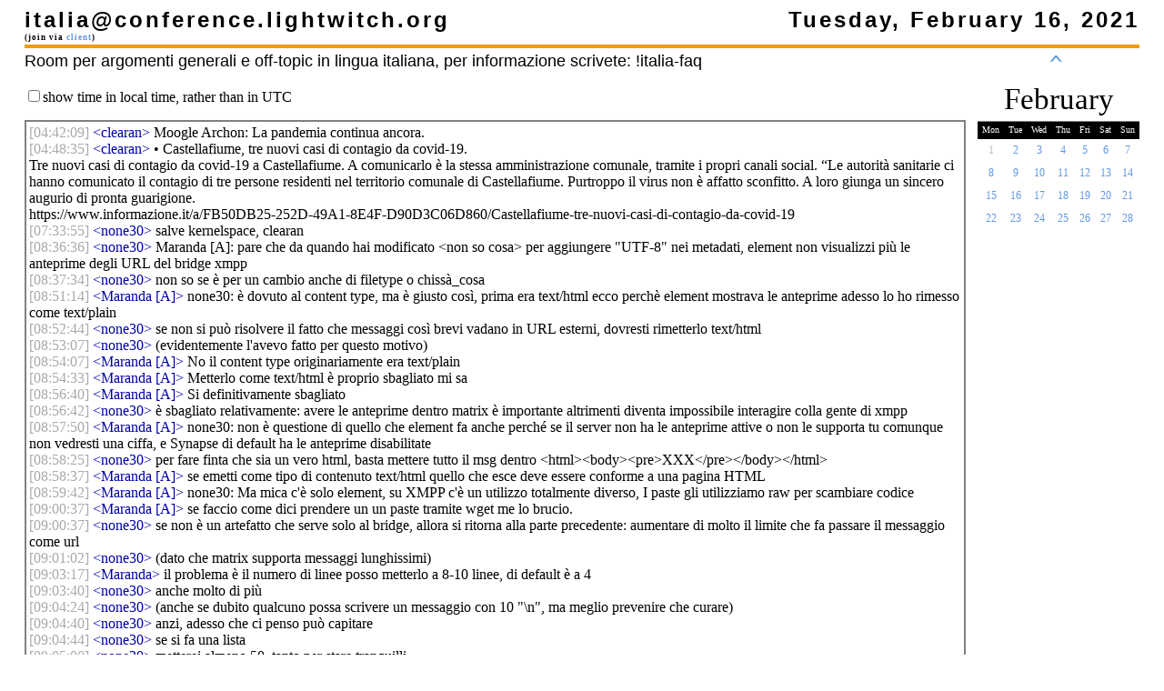

--- FILE ---
content_type: text/html
request_url: https://conference.lightwitch.org/logs/italia/2021-02-16/
body_size: 60360
content:
<html>
<meta http-equiv="Content-Type" content="text/html; charset=UTF-8" >
<head>
    <title>Chatroom logs for italia@conference.lightwitch.org (Tuesday, February 16, 2021)</title>
    <link rel="icon" type="image/png" href="/assets/favicon.png" />
</head>
<script type="text/javascript"><!--
var utc = true;
var timezoneOffset = (parseInt((new Date()).getTimezoneOffset()) * 60) * (-1);
function changeTimeDisplay() {
    var eles = document.getElementsByName("time");
    utc = !utc;
    for (var i = 0; i < eles.length; i++) {
        var tmp = eles[i].id.split(":");
        var d;
        if(tmp.length == 3) {
            if(!utc)
                tmp[2] = Number(tmp[2]) + timezoneOffset;
            d = new Date(0, 0, 0, Number(tmp[0]), Number(tmp[1]), Number(tmp[2]));
        }
        else {
            if(!utc)
                tmp[0] = Number(tmp[0]) + timezoneOffset;
            d = new Date(0, 0, 0, 0, 0, Number(tmp[0]));
        }
        
        eles[i].innerHTML = (d.getHours() <= 9 ? "0" + d.getHours() : d.getHours()) + ":";
        eles[i].innerHTML += (d.getMinutes() <= 9 ? "0" + d.getMinutes() : d.getMinutes()) + ":";
        eles[i].innerHTML += (d.getSeconds() <= 9 ? "0" + d.getSeconds() : d.getSeconds());
    }
}

function showHide(name) {
	var eles = document.getElementsByClassName(name);
	for (var i = 0; i < eles.length; i++) {
		eles[i].style.display = eles[i].style.display != "none" ? "none" : "";
	}
}

/* IE compat: */
onload=function(){
	if (document.getElementsByClassName == undefined) {
		document.getElementsByClassName = function(className)
		{
			var hasClassName = new RegExp("(?:^|\\s)" + className + "(?:$|\\s)");
			var allElements = document.getElementsByTagName("*");
			var results = [];

			var element;
			for (var i = 0; (element = allElements[i]) != null; i++) {
				var elementClass = element.className;
				if (elementClass && elementClass.indexOf(className) != -1 && hasClassName.test(elementClass))
					results.push(element);
			}

			return results;
		}
	}
}
--></script>
<style type="text/css">
#title {
	border-bottom: #f29b00 solid 3pt; padding-bottom: 3px; width: 100%;
	color: #000000; font-size: 24px; font-weight: bold; font-family: sans-serif; letter-spacing: 3px; text-decoration: none; margin-bottom: 3pt;
}
#date {
	float: right;
}
#links {
	font-size: 9px; font-family: Verdana; letter-spacing: 1px;
}
#topic {
	color: #000000; font-size: 18px; font-family: sans-serif;
}
#calendar {float: right; margin-left: 10pt;}
#navigation {text-align: center}
#roomList {padding-left: 5px; padding-right: 5px; border: 1px solid black;}

#main {overflow: auto; border: 2px solid gray; padding: 3px; margin-top: 1em}

a {color: #6197df; text-decoration: none;}

a.nav {color: #6197df; font-family: monospace; letter-spacing: 7px; font-size: 24px; text-decoration: none;}
a.log {color: #6197df; text-decoration: none;}
a.log_today {color: #f29b00; text-decoration: none;}

.day { font: 12px Verdana; height: 17px; color: #BBBBBB}
.weekday { font: 10px Verdana; height: 17px; color: #FFFFFF; background-color: #000000; margin-top: 50px;
	padding-left: 5px; padding-right: 5px; padding-top: 3px; text-align: center;}
.timestuff {color: #AAAAAA; text-decoration: none;}
.muc_title {color: #BBBBBB; font-size: 32px;}
.muc_titleChange {color: #009900; font-style: italic;}
.muc_msg_nick {color: #0000AA;}
.muc_msg_me {color: #0000AA;}
.month_title {font: 10pt Verdana;}
.year_title {font: bold 16px Verdana;}

label {margin-right: 2em}
thead {font: 25pt bold; text-align: center}
tbody {border: solid black 1px;}
img {border: 0px}
body {margin-left: 20pt; margin-right: 20pt;}
</style>
<body>
<div id="title">
	<div id="date">Tuesday, February 16, 2021</div>
	<div id="roomjid">italia@conference.lightwitch.org</div>
	<div id="links">(join via <a class="component" href="xmpp:italia@conference.lightwitch.org?join">client</a>)</div>
</div>
<div id="calendar">
	<div id="navigation">
		 <a class="nav" href="../">^</a>
	</div>
	<table rules="groups" cellpadding="5">
<thead><tr><td colspan="7">February</td></tr></thead>
<tbody>
<tr>    <th class="weekday" valign="middle" align="center">Mon</th>
    <th class="weekday" valign="middle" align="center">Tue</th>
    <th class="weekday" valign="middle" align="center">Wed</th>
    <th class="weekday" valign="middle" align="center">Thu</th>
    <th class="weekday" valign="middle" align="center">Fri</th>
    <th class="weekday" valign="middle" align="center">Sat</th>
    <th class="weekday" valign="middle" align="center">Sun</th>
</tr>
<tr>
    <td class="day" valign="middle" align="center">1</td>
    <td class="day" valign="middle" align="center"><a href="../2021-02-02/">2</a><br /></td>
    <td class="day" valign="middle" align="center"><a href="../2021-02-03/">3</a><br /></td>
    <td class="day" valign="middle" align="center"><a href="../2021-02-04/">4</a><br /></td>
    <td class="day" valign="middle" align="center"><a href="../2021-02-05/">5</a><br /></td>
    <td class="day" valign="middle" align="center"><a href="../2021-02-06/">6</a><br /></td>
    <td class="day" valign="middle" align="center"><a href="../2021-02-07/">7</a><br /></td>
</tr>
<tr>
    <td class="day" valign="middle" align="center"><a href="../2021-02-08/">8</a><br /></td>
    <td class="day" valign="middle" align="center"><a href="../2021-02-09/">9</a><br /></td>
    <td class="day" valign="middle" align="center"><a href="../2021-02-10/">10</a><br /></td>
    <td class="day" valign="middle" align="center"><a href="../2021-02-11/">11</a><br /></td>
    <td class="day" valign="middle" align="center"><a href="../2021-02-12/">12</a><br /></td>
    <td class="day" valign="middle" align="center"><a href="../2021-02-13/">13</a><br /></td>
    <td class="day" valign="middle" align="center"><a href="../2021-02-14/">14</a><br /></td>
</tr>
<tr>
    <td class="day" valign="middle" align="center"><a href="../2021-02-15/">15</a><br /></td>
    <td class="day" valign="middle" align="center"><a href="../2021-02-16/">16</a><br /></td>
    <td class="day" valign="middle" align="center"><a href="../2021-02-17/">17</a><br /></td>
    <td class="day" valign="middle" align="center"><a href="../2021-02-18/">18</a><br /></td>
    <td class="day" valign="middle" align="center"><a href="../2021-02-19/">19</a><br /></td>
    <td class="day" valign="middle" align="center"><a href="../2021-02-20/">20</a><br /></td>
    <td class="day" valign="middle" align="center"><a href="../2021-02-21/">21</a><br /></td>
</tr>
<tr>
    <td class="day" valign="middle" align="center"><a href="../2021-02-22/">22</a><br /></td>
    <td class="day" valign="middle" align="center"><a href="../2021-02-23/">23</a><br /></td>
    <td class="day" valign="middle" align="center"><a href="../2021-02-24/">24</a><br /></td>
    <td class="day" valign="middle" align="center"><a href="../2021-02-25/">25</a><br /></td>
    <td class="day" valign="middle" align="center"><a href="../2021-02-26/">26</a><br /></td>
    <td class="day" valign="middle" align="center"><a href="../2021-02-27/">27</a><br /></td>
    <td class="day" valign="middle" align="center"><a href="../2021-02-28/">28</a><br /></td>
<tr>
    <td class="day">&nbsp;</td>
    <td class="day">&nbsp;</td>
    <td class="day">&nbsp;</td>
    <td class="day">&nbsp;</td>
    <td class="day">&nbsp;</td>
    <td class="day">&nbsp;</td>
    <td class="day">&nbsp;</td>
</tr>
<tr>
    <td class="day">&nbsp;</td>
    <td class="day">&nbsp;</td>
    <td class="day">&nbsp;</td>
    <td class="day">&nbsp;</td>
    <td class="day">&nbsp;</td>
    <td class="day">&nbsp;</td>
    <td class="day">&nbsp;</td>
</tr>
</tbody></table>
</div>
<div id="topic">Room per argomenti generali e off-topic in lingua italiana, per informazione scrivete: !italia-faq</div>
<br />
<input id="toggleUTC" type="checkbox" onclick="changeTimeDisplay()" /><label for="toggleUTC">show time in local time, rather than in UTC</label>
<div id="main"><a name="04:42:09" href="#04:42:09" class="timestuff">[<span name="time" id="04:42:09">04:42:09</span>]</a> 
<span class="muc_msg_nick">&lt;clearan&gt;</span> Moogle Archon: La pandemia continua ancora.<br /><a name="04:48:35" href="#04:48:35" class="timestuff">[<span name="time" id="04:48:35">04:48:35</span>]</a> 
<span class="muc_msg_nick">&lt;clearan&gt;</span> • Castellafiume, tre nuovi casi di contagio da covid-19.<br />Tre nuovi casi di contagio da covid-19 a Castellafiume. A comunicarlo è la stessa amministrazione comunale, tramite i propri canali social. “Le autorità sanitarie ci hanno comunicato il contagio di tre persone residenti nel territorio comunale di Castellafiume. Purtroppo il virus non è affatto sconfitto. A loro giunga un sincero augurio di pronta guarigione.<br />https://www.informazione.it/a/FB50DB25-252D-49A1-8E4F-D90D3C06D860/Castellafiume-tre-nuovi-casi-di-contagio-da-covid-19<br /><a name="07:33:55" href="#07:33:55" class="timestuff">[<span name="time" id="07:33:55">07:33:55</span>]</a> 
<span class="muc_msg_nick">&lt;none30&gt;</span> salve kernelspace, clearan<br /><a name="08:36:36" href="#08:36:36" class="timestuff">[<span name="time" id="08:36:36">08:36:36</span>]</a> 
<span class="muc_msg_nick">&lt;none30&gt;</span> Maranda [A]: pare che da quando hai modificato &lt;non so cosa&gt; per aggiungere "UTF-8" nei metadati, element non visualizzi più le anteprime degli URL del bridge xmpp<br /><a name="08:37:34" href="#08:37:34" class="timestuff">[<span name="time" id="08:37:34">08:37:34</span>]</a> 
<span class="muc_msg_nick">&lt;none30&gt;</span> non so se è per un cambio anche di filetype o chissà_cosa<br /><a name="08:51:14" href="#08:51:14" class="timestuff">[<span name="time" id="08:51:14">08:51:14</span>]</a> 
<span class="muc_msg_nick">&lt;Maranda [A]&gt;</span> none30: è dovuto al content type, ma è giusto così, prima era text/html ecco perchè element mostrava le anteprime adesso lo ho rimesso come text/plain<br /><a name="08:52:44" href="#08:52:44" class="timestuff">[<span name="time" id="08:52:44">08:52:44</span>]</a> 
<span class="muc_msg_nick">&lt;none30&gt;</span> se non si può risolvere il fatto che messaggi così brevi vadano in URL esterni, dovresti rimetterlo text/html<br /><a name="08:53:07" href="#08:53:07" class="timestuff">[<span name="time" id="08:53:07">08:53:07</span>]</a> 
<span class="muc_msg_nick">&lt;none30&gt;</span> (evidentemente l'avevo fatto per questo motivo)<br /><a name="08:54:07" href="#08:54:07" class="timestuff">[<span name="time" id="08:54:07">08:54:07</span>]</a> 
<span class="muc_msg_nick">&lt;Maranda [A]&gt;</span> No il content type originariamente era text/plain<br /><a name="08:54:33" href="#08:54:33" class="timestuff">[<span name="time" id="08:54:33">08:54:33</span>]</a> 
<span class="muc_msg_nick">&lt;Maranda [A]&gt;</span> Metterlo come text/html è proprio sbagliato mi sa<br /><a name="08:56:40" href="#08:56:40" class="timestuff">[<span name="time" id="08:56:40">08:56:40</span>]</a> 
<span class="muc_msg_nick">&lt;Maranda [A]&gt;</span> Si definitivamente sbagliato<br /><a name="08:56:42" href="#08:56:42" class="timestuff">[<span name="time" id="08:56:42">08:56:42</span>]</a> 
<span class="muc_msg_nick">&lt;none30&gt;</span> è sbagliato relativamente: avere le anteprime dentro matrix è importante altrimenti diventa impossibile interagire colla gente di xmpp<br /><a name="08:57:50" href="#08:57:50" class="timestuff">[<span name="time" id="08:57:50">08:57:50</span>]</a> 
<span class="muc_msg_nick">&lt;Maranda [A]&gt;</span> none30: non è questione di quello che element fa anche perché se il server non ha le anteprime attive o non le supporta tu comunque non vedresti una ciffa, e Synapse di default ha le anteprime disabilitate<br /><a name="08:58:25" href="#08:58:25" class="timestuff">[<span name="time" id="08:58:25">08:58:25</span>]</a> 
<span class="muc_msg_nick">&lt;none30&gt;</span> per fare finta che sia un vero html, basta mettere tutto il msg dentro &lt;html&gt;&lt;body&gt;&lt;pre&gt;XXX&lt;/pre&gt;&lt;/body&gt;&lt;/html&gt;<br /><a name="08:58:37" href="#08:58:37" class="timestuff">[<span name="time" id="08:58:37">08:58:37</span>]</a> 
<span class="muc_msg_nick">&lt;Maranda [A]&gt;</span> se emetti come tipo di contenuto text/html quello che esce deve essere conforme a una pagina HTML<br /><a name="08:59:42" href="#08:59:42" class="timestuff">[<span name="time" id="08:59:42">08:59:42</span>]</a> 
<span class="muc_msg_nick">&lt;Maranda [A]&gt;</span> none30: Ma mica c'è solo element, su XMPP c'è un utilizzo totalmente diverso, I paste gli utilizziamo raw per scambiare codice<br /><a name="09:00:37" href="#09:00:37" class="timestuff">[<span name="time" id="09:00:37">09:00:37</span>]</a> 
<span class="muc_msg_nick">&lt;Maranda [A]&gt;</span> se faccio come dici prendere un un paste tramite wget me lo brucio.<br /><a name="09:00:37" href="#09:00:37" class="timestuff">[<span name="time" id="09:00:37">09:00:37</span>]</a> 
<span class="muc_msg_nick">&lt;none30&gt;</span> se non è un artefatto che serve solo al bridge, allora si ritorna alla parte precedente: aumentare di molto il limite che fa passare il messaggio come url<br /><a name="09:01:02" href="#09:01:02" class="timestuff">[<span name="time" id="09:01:02">09:01:02</span>]</a> 
<span class="muc_msg_nick">&lt;none30&gt;</span> (dato che matrix supporta messaggi lunghissimi)<br /><a name="09:03:17" href="#09:03:17" class="timestuff">[<span name="time" id="09:03:17">09:03:17</span>]</a> 
<span class="muc_msg_nick">&lt;Maranda&gt;</span> il problema è il numero di linee posso metterlo a 8-10 linee, di default è a 4<br /><a name="09:03:40" href="#09:03:40" class="timestuff">[<span name="time" id="09:03:40">09:03:40</span>]</a> 
<span class="muc_msg_nick">&lt;none30&gt;</span> anche molto di più<br /><a name="09:04:24" href="#09:04:24" class="timestuff">[<span name="time" id="09:04:24">09:04:24</span>]</a> 
<span class="muc_msg_nick">&lt;none30&gt;</span> (anche se dubito qualcuno possa scrivere un messaggio con 10 "\n", ma meglio prevenire che curare)<br /><a name="09:04:40" href="#09:04:40" class="timestuff">[<span name="time" id="09:04:40">09:04:40</span>]</a> 
<span class="muc_msg_nick">&lt;none30&gt;</span> anzi, adesso che ci penso può capitare<br /><a name="09:04:44" href="#09:04:44" class="timestuff">[<span name="time" id="09:04:44">09:04:44</span>]</a> 
<span class="muc_msg_nick">&lt;none30&gt;</span> se si fa una lista<br /><a name="09:05:00" href="#09:05:00" class="timestuff">[<span name="time" id="09:05:00">09:05:00</span>]</a> 
<span class="muc_msg_nick">&lt;none30&gt;</span> metterei almeno 50, tanto per stare tranquilli<br /><a name="09:09:12" href="#09:09:12" class="timestuff">[<span name="time" id="09:09:12">09:09:12</span>]</a> 
<span class="muc_msg_nick">&lt;Maranda [A]&gt;</span> none30: però devi essere coerente, se ti lamenti che l'output del comando di wikipedia è troppo lungo non puoi voler ammettere messaggi che arrivino a 50 linee.<br /><a name="09:10:47" href="#09:10:47" class="timestuff">[<span name="time" id="09:10:47">09:10:47</span>]</a> 
<span class="muc_msg_nick">&lt;Maranda [A]&gt;</span> (50 linee è oltre lo scroll a 100% di ingrandimento btw)<br /><a name="09:11:32" href="#09:11:32" class="timestuff">[<span name="time" id="09:11:32">09:11:32</span>]</a> 
<span class="muc_msg_nick">&lt;none30&gt;</span> ma sarebbero messaggi di un discorso (degli unicum), cmq sì, neanche da me arrivo a 50 righe per 'scroll' effettivamente<br /><a name="09:11:37" href="#09:11:37" class="timestuff">[<span name="time" id="09:11:37">09:11:37</span>]</a> 
<span class="muc_msg_nick">&lt;Maranda [A]&gt;</span> (a 1920x1080)<br /><a name="09:12:02" href="#09:12:02" class="timestuff">[<span name="time" id="09:12:02">09:12:02</span>]</a> 
<span class="muc_msg_nick">&lt;none30&gt;</span> sono a 30,5<br /><a name="09:13:14" href="#09:13:14" class="timestuff">[<span name="time" id="09:13:14">09:13:14</span>]</a> 
<span class="muc_msg_nick">&lt;none30&gt;</span> se le righe contano effettivamente i "\n" (e non i caratteri per linea), 20-25 non dovrebbe creare problemi futuri<br /><a name="09:15:12" href="#09:15:12" class="timestuff">[<span name="time" id="09:15:12">09:15:12</span>]</a> 
<span class="muc_msg_nick">&lt;none30&gt;</span> [non ho contato le righe dei messaggi che andavano tutti in URL di quegli utenti che scrivevano in un italiano quasi perfetto, ma dicevano di non parlare italiano, adesso vedo quante righe c'erano lì]<br /><a name="09:22:31" href="#09:22:31" class="timestuff">[<span name="time" id="09:22:31">09:22:31</span>]</a> 
<span class="muc_msg_nick">&lt;Maranda&gt;</span> vediamo...<br /><a name="09:23:18" href="#09:23:18" class="timestuff">[<span name="time" id="09:23:18">09:23:18</span>]</a> 
<span class="muc_msg_nick">&lt;none30&gt;</span> niente, spariti<br /><a name="09:23:35" href="#09:23:35" class="timestuff">[<span name="time" id="09:23:35">09:23:35</span>]</a> 
<span class="muc_msg_nick">&lt;Maranda&gt;</span> Lorem ipsum dolor sit amet, consectetur adipiscing elit. Sed condimentum viverra ornare. Fusce vulputate commodo nunc eget blandit. Mauris a finibus orci. Nunc bibendum mollis laoreet. Donec ut suscipit massa. Phasellus pulvinar placerat leo nec pulvinar. Nulla sed consequat augue, dictum eleifend eros. In maximus nisl nisl.<br /><br />Maecenas finibus sed felis quis pellentesque. Aliquam aliquam ante velit, et viverra eros scelerisque nec. Donec enim metus, elementum bibendum scelerisque sit amet, mollis nec justo. Donec convallis viverra felis, vitae efficitur lectus iaculis in. Integer non lacus eu diam auctor interdum id sit amet leo. Sed congue eros consequat viverra congue. Maecenas at sem ut felis posuere aliquet a eu neque. Pellentesque sodales massa dignissim est egestas faucibus. Vivamus ante lorem, vestibulum vel consectetur fermentum, ultrices quis nunc. Donec a urna libero. Ut mollis neque eget vehicula mattis. Pellentesque congue bibendum ante, vitae laoreet ligula. Quisque auctor tortor a tempus pharetra. Nam consectetur auctor lacus id vulputate. Nulla rhoncus hendrerit leo, non elementum nibh gravida vel. Nullam vel dignissim tellus, ac rhoncus purus.<br /><br />Phasellus id eros sed dui ultrices varius. Ut viverra, neque non accumsan tincidunt, urna est tincidunt odio, nec lacinia magna mi quis enim. Donec vehicula nec tortor vitae lobortis. Interdum et malesuada fames ac ante ipsum primis in faucibus. Ut et dignissim ipsum, in lacinia eros. Nam orci velit, condimentum vitae orci sodales, lobortis mattis dui. Proin egestas ex sit amet turpis ullamcorper vulputate. Vestibulum aliquet eleifend elit. Proin venenatis, diam ut rutrum porttitor, est turpis venenatis arcu, nec fringilla tellus dui non neque.<br /><br />Ut placerat a eros nec malesuada. Vivamus rutrum condimentum elit, ut hendrerit dui tincidunt non. Maecenas imperdiet tempus nibh, et pellentesque enim porttitor in. Vivamus hendrerit lorem neque, malesuada pellentesque nibh tempor in. Pellentesque viverra felis et eleifend dignissim. Cras ut velit erat. In a odio et leo viverra fringilla suscipit eu felis. Vivamus maximus lacus quis dolor aliquet porta. Phasellus auctor nunc quis risus tempus laoreet.<br /><br />Curabitur sit amet diam non nisi finibus egestas. Cras ultrices risus non augue dignissim, at euismod justo commodo. Cras sed blandit justo. Integer eget sagittis enim, sed lobortis leo. Proin at turpis ornare, lacinia mauris sed, placerat augue. Lorem ipsum dolor sit amet, consectetur adipiscing elit. Nulla facilisi. Integer aliquam at turpis quis pulvinar. Maecenas varius vulputate cursus. Donec suscipit id velit vel blandit. Morbi finibus elementum tincidunt. Quisque porta sem quis eros dignissim, non posuere est porttitor. In in mauris eu tortor lacinia feugiat non et elit. Maecenas ultricies magna ex.<br /><a name="09:25:38" href="#09:25:38" class="timestuff">[<span name="time" id="09:25:38">09:25:38</span>]</a> 
<span class="muc_msg_nick">&lt;Maranda [A]&gt;</span> 3KB come lunghezza ho messo adesso<br /><a name="09:26:10" href="#09:26:10" class="timestuff">[<span name="time" id="09:26:10">09:26:10</span>]</a> 
<span class="muc_msg_nick">&lt;Maranda [A]&gt;</span> e 3KB la preview<br /><a name="09:26:19" href="#09:26:19" class="timestuff">[<span name="time" id="09:26:19">09:26:19</span>]</a> 
<span class="muc_msg_nick">&lt;Maranda [A]&gt;</span> vediamo cosa fa vedere in matrix<br /><a name="09:26:43" href="#09:26:43" class="timestuff">[<span name="time" id="09:26:43">09:26:43</span>]</a> 
<span class="muc_msg_nick">&lt;none30&gt;</span> [ok, quindi l'unità di misura è il B?]<br /><a name="09:26:50" href="#09:26:50" class="timestuff">[<span name="time" id="09:26:50">09:26:50</span>]</a> 
<span class="muc_msg_nick">&lt;none30&gt;</span> la preview cosa sarebbe?<br /><a name="09:26:52" href="#09:26:52" class="timestuff">[<span name="time" id="09:26:52">09:26:52</span>]</a> 
<span class="muc_msg_nick">&lt;Maranda&gt;</span> Lorem ipsum dolor sit amet, consectetur adipiscing elit. Vestibulum eget faucibus nibh, non accumsan nisl. Donec dui tortor, aliquet ut pulvinar non, pellentesque a ipsum. In lobortis quis lectus ut pharetra. Praesent varius eu sapien sed fermentum. Nunc ex metus, lacinia nec urna non, consequat faucibus massa. Nulla facilisi. Suspendisse bibendum leo at elementum venenatis. Donec non quam quam. Etiam a mauris a eros lobortis viverra. Ut lobortis leo in ex tempor hendrerit. Nunc nec malesuada dolor, quis consequat nunc. Nam efficitur mattis magna, ut vestibulum lorem condimentum id. Curabitur quis justo at justo dapibus suscipit molestie tempus nibh. Nullam maximus pharetra sem, vel dignissim metus tincidunt eu. Nulla suscipit posuere magna. Maecenas ullamcorper risus non mi viverra vestibulum.<br /><br />Morbi interdum tortor ac tristique lacinia. Cras accumsan dui non suscipit blandit. Nulla venenatis odio sapien, et suscipit justo accumsan quis. Vestibulum sagittis neque neque, eget dictum ipsum facilisis ac. Praesent risus mi, pharetra pretium rhoncus sit amet, condimentum sed magna. Proin sed gravida turpis, vitae lacinia sapien. Duis pretium sit amet est maximus pharetra. Suspendisse porta sit amet sapien nec placerat. Interdum et malesuada fames ac ante ipsum primis in faucibus. Sed eros leo, euismod ut convallis non, porttitor eu ex. Suspendisse luctus nulla elit, et faucibus nulla hendrerit nec. Suspendisse eget rutrum lectus. Duis bibendum, nisl eu ullamcorper rhoncus, nunc magna facilisis leo, sed dictum felis diam et ante.<br /><br />Curabitur vitae est porta, sagittis nunc eget, porttitor erat. Suspendisse ut aliquet lacus. Morbi in mauris quis metus malesuada maximus. Nunc sagittis vitae leo eget sodales. Nulla id nisi aliquam lorem aliquam sollicitudin ut sed erat. Phasellus mollis mi ultrices dapibus posuere. Vivamus pharetra, lorem quis consequat porttitor, purus magna rutrum orci, non efficitur dolor sem id dui. Cras a pellentesque urna. Cras eu lectus arcu. Proin auctor vulputate lacus at tincidunt. Phasellus lacinia, ipsum non lacinia finibus, massa nulla pretium quam, non efficitur tellus arcu in nunc.<br /><br />Nunc quis vestibulum magna. Sed faucibus metus ut ipsum pellentesque, nec suscipit quam tristique. Aliquam ut sem id eros lobortis dictum. Pellentesque iaculis orci et nisi consequat, at scelerisque leo iaculis. Cras finibus consequat justo, ut vestibulum sem porttitor in. Sed et sem ac leo porta vehicula. Nullam viverra sollicitudin risus, eu dapibus mauris. Etiam posuere eros mi, nec aliquam nulla aliquet ornare. Cras hendrerit bibendum ipsum et dictum. Donec lacus risus, blandit in auctor eget, suscipit id nisi. Ut hendrerit quam sit amet ipsum scelerisque molestie. Vestibulum ante ipsum primis in faucibus orci luctus et ultrices posuere cubilia curae; Orci varius natoque penatibus et magnis dis parturient montes, nascetur ridiculus mus. Pellentesque tincidunt sit amet arcu non placerat.<br /><br />Praesent et euismod dolor. Maecenas id velit dolor. Interdum et malesuada fames ac ante ipsum primis in faucibus. Nulla et ante at tortor eleifend viverra sit amet vel felis. Maecenas nisi mauris, porttitor dictum iaculis eu, luctus sit amet tortor. Aliquam scelerisque nec nunc id euismod. Aenean molestie rhoncus quam, ac finibus risus suscipit nec. Nunc tristique facilisis dignissim. Pellentesque euismod vulputate turpis sit amet gravida. Maecenas vel ipsum semper, interdum lorem quis, interdum nibh. In ullamcorper in odio eu rutrum. Donec pellentesque nibh luctus, scelerisque tellus at, bibendum nulla. Nulla arcu nisi, euismod at aliquet eu, varius et ipsum. Sed elementum hendrerit eros, id iaculis sem varius at.<br /><br />Pellentesque quis ipsum sit amet ipsum porta aliquet eu vel metus. Pellentesque feugiat aliquam consequat. Morbi tincidunt vestibulum metus, a sodales ipsum tincidunt iaculis. Sed tempus interdum neque vel facilisis. Curabitur ultrices sem vitae lacinia efficitur. Donec dapibus erat ex. Ut id velit a dui varius pretium sit amet vitae massa. Nam quis nulla eu mi faucibus facilisis. In non nunc eu mi vulputate elementum ac sed enim. Etiam bibendum iaculis ligula, sit amet mattis massa luctus eu.<br /><a name="09:27:56" href="#09:27:56" class="timestuff">[<span name="time" id="09:27:56">09:27:56</span>]</a> 
<span class="muc_msg_nick">&lt;Maranda [A]&gt;</span> Su Gajim:<br />16/02/2021 | 10:27:30  ‎Maranda‎: Lorem ipsum dolor sit amet, consectetur adipiscing elit. Vestibulum eget faucibus nibh, non accumsan nisl. Donec dui tortor, aliquet ut pulvinar non, pellentesque a ipsum. In lobortis quis lectus ut pharetra. Praesent varius eu sapien sed fermentum. Nunc ex metus, lacinia nec urna non, consequat faucibus massa. Nulla facilisi. Suspendisse bibendum leo at elementum venenatis. Donec non quam quam. Etiam a mauris a eros lobortis viverra. Ut lobortis leo in ex tempor hendrerit. Nunc nec malesuada dolor, quis consequat nunc. Nam efficitur mattis magna, ut vestibulum lorem condimentum id. Curabitur quis justo at justo dapibus suscipit molestie tempus nibh. Nullam maximus pharetra sem, vel dignissim metus tincidunt eu. Nulla suscipit posuere magna. Maecenas ullamcorper risus non mi viverra vestibulum. <br />[view rest of paste (11 lines)]  <br /><a name="09:28:18" href="#09:28:18" class="timestuff">[<span name="time" id="09:28:18">09:28:18</span>]</a> 
<span class="muc_msg_nick">&lt;Maranda [A]&gt;</span> e c'è il link<br /><a name="09:28:23" href="#09:28:23" class="timestuff">[<span name="time" id="09:28:23">09:28:23</span>]</a> 
<span class="muc_msg_nick">&lt;none30&gt;</span> ah, preview lato xmpp<br /><a name="09:29:15" href="#09:29:15" class="timestuff">[<span name="time" id="09:29:15">09:29:15</span>]</a> 
<span class="muc_msg_nick">&lt;Maranda [A]&gt;</span> ma Matrix non supporta l'XHTML-IM<br /><a name="09:29:32" href="#09:29:32" class="timestuff">[<span name="time" id="09:29:32">09:29:32</span>]</a> 
<span class="muc_msg_nick">&lt;none30&gt;</span> mai sentito<br /><a name="09:29:37" href="#09:29:37" class="timestuff">[<span name="time" id="09:29:37">09:29:37</span>]</a> 
<span class="muc_msg_nick">&lt;Maranda [A]&gt;</span> vediamo se posso aggiustare il codice<br /><a name="10:17:17" href="#10:17:17" class="timestuff">[<span name="time" id="10:17:17">10:17:17</span>]</a> 
<span class="muc_msg_nick">&lt;Maranda&gt;</span> Lorem ipsum dolor sit amet, consectetur adipiscing elit. Vestibulum eget faucibus nibh, non accumsan nisl. Donec dui tortor, aliquet ut pulvinar non, pellentesque a ipsum. In lobortis quis lectus ut pharetra. Praesent varius eu sapien sed fermentum. Nunc ex metus, lacinia nec urna non, consequat faucibus massa. Nulla facilisi. Suspendisse bibendum leo at elementum venenatis. Donec non quam quam. Etiam a mauris a eros lobortis viverra. Ut lobortis leo in ex tempor hendrerit. Nunc nec malesuada dolor, quis consequat nunc. Nam efficitur mattis magna, ut vestibulum lorem condimentum id. Curabitur quis justo at justo dapibus suscipit molestie tempus nibh. Nullam maximus pharetra sem, vel dignissim metus tincidunt eu. Nulla suscipit posuere magna. Maecenas ullamcorper risus non mi viverra vestibulum.<br /><br />Morbi interdum tortor ac tristique lacinia. Cras accumsan dui non suscipit blandit. Nulla venenatis odio sapien, et suscipit justo accumsan quis. Vestibulum sagittis neque neque, eget dictum ipsum facilisis ac. Praesent risus mi, pharetra pretium rhoncus sit amet, condimentum sed magna. Proin sed gravida turpis, vitae lacinia sapien. Duis pretium sit amet est maximus pharetra. Suspendisse porta sit amet sapien nec placerat. Interdum et malesuada fames ac ante ipsum primis in faucibus. Sed eros leo, euismod ut convallis non, porttitor eu ex. Suspendisse luctus nulla elit, et faucibus nulla hendrerit nec. Suspendisse eget rutrum lectus. Duis bibendum, nisl eu ullamcorper rhoncus, nunc magna facilisis leo, sed dictum felis diam et ante.<br /><br />Curabitur vitae est porta, sagittis nunc eget, porttitor erat. Suspendisse ut aliquet lacus. Morbi in mauris quis metus malesuada maximus. Nunc sagittis vitae leo eget sodales. Nulla id nisi aliquam lorem aliquam sollicitudin ut sed erat. Phasellus mollis mi ultrices dapibus posuere. Vivamus pharetra, lorem quis consequat porttitor, purus magna rutrum orci, non efficitur dolor sem id dui. Cras a pellentesque urna. Cras eu lectus arcu. Proin auctor vulputate lacus at tincidunt. Phasellus lacinia, ipsum non lacinia finibus, massa nulla pretium quam, non efficitur tellus arcu in nunc.<br /><br />Nunc quis vestibulum magna. Sed faucibus metus ut ipsum pellentesque, nec suscipit quam tristique. Aliquam ut sem id eros lobortis dictum. Pellentesque iaculis orci et nisi consequat, at scelerisque leo iaculis. Cras finibus consequat justo, ut vestibulum sem porttitor in. Sed et sem ac leo porta vehicula. Nullam viverra sollicitudin risus, eu dapibus mauris. Etiam posuere eros mi, nec aliquam nulla aliquet ornare. Cras hendrerit bibendum ipsum et dictum. Donec lacus risus, blandit in auctor eget, suscipit id nisi. Ut hendrerit quam sit amet ipsum scelerisque molestie. Vestibulum ante ipsum primis in faucibus orci luctus et ultrices posuere cubilia curae; Orci varius natoque penatibus et magnis dis parturient montes, nascetur ridiculus mus. Pellentesque tincidunt sit amet arcu non placerat.<br /><br />Praesent et euismod dolor. Maecenas id velit dolor. Interdum et malesuada fames ac ante ipsum primis in faucibus. Nulla et ante at tortor eleifend viverra sit amet vel felis. Maecenas nisi mauris, porttitor dictum iaculis eu, luctus sit amet tortor. Aliquam scelerisque nec nunc id euismod. Aenean molestie rhoncus quam, ac finibus risus suscipit nec. Nunc tristique facilisis dignissim. Pellentesque euismod vulputate turpis sit amet gravida. Maecenas vel ipsum semper, interdum lorem quis, interdum nibh. In ullamcorper in odio eu rutrum. Donec pellentesque nibh luctus, scelerisque tellus at, bibendum nulla. Nulla arcu nisi, euismod at aliquet eu, varius et ipsum. Sed elementum hendrerit eros, id iaculis sem varius at.<br /><br />Pellentesque quis ipsum sit amet ipsum porta aliquet eu vel metus. Pellentesque feugiat aliquam consequat. Morbi tincidunt vestibulum metus, a sodales ipsum tincidunt iaculis. Sed tempus interdum neque vel facilisis. Curabitur ultrices sem vitae lacinia efficitur. Donec dapibus erat ex. Ut id velit a dui varius pretium sit amet vitae massa. Nam quis nulla eu mi faucibus facilisis. In non nunc eu mi vulputate elementum ac sed enim. Etiam bibendum iaculis ligula, sit amet mattis massa luctus eu.<br /><a name="10:33:15" href="#10:33:15" class="timestuff">[<span name="time" id="10:33:15">10:33:15</span>]</a> 
<span class="muc_msg_nick">&lt;none30&gt;</span> suppongo possa coprire le esigenze di un eventuale secondo round contro gl'alfieri del "they" singolare<br /><a name="10:33:15" href="#10:33:15" class="timestuff">[<span name="time" id="10:33:15">10:33:15</span>]</a> 
<span class="muc_msg_nick">&lt;none30&gt;</span> adesso come è settato?<br /><a name="10:47:14" href="#10:47:14" class="timestuff">[<span name="time" id="10:47:14">10:47:14</span>]</a> 
<span class="muc_msg_nick">&lt;Maranda [A]&gt;</span> &gt; &lt;@none30:matrix.org&gt; suppongo possa coprire le esigenze di un eventuale secondo round contro gl'alfieri del "they" singolare<br /><br />eh?<br /><a name="10:47:41" href="#10:47:41" class="timestuff">[<span name="time" id="10:47:41">10:47:41</span>]</a> 
<span class="muc_msg_nick">&lt;Maranda [A]&gt;</span> non ho capito<br /><a name="10:48:15" href="#10:48:15" class="timestuff">[<span name="time" id="10:48:15">10:48:15</span>]</a> 
<span class="muc_msg_nick">&lt;none30&gt;</span> la discussione che mi (ci?) ha fatto scoprire questa questione degli URL al posto dei messaggi<br /><a name="10:51:24" href="#10:51:24" class="timestuff">[<span name="time" id="10:51:24">10:51:24</span>]</a> 
<span class="muc_msg_nick">&lt;Maranda [A]&gt;</span> Il modulo su Metronome è configurabile ma non ho capito cosa intendi, anche perché sto facendo circa tre cose alla volta ho circa 20 finestre RDP aperte su questo computer, e un portatile a fianco con altre baggianate 🧙🤩<br /><a name="10:52:21" href="#10:52:21" class="timestuff">[<span name="time" id="10:52:21">10:52:21</span>]</a> 
<span class="muc_msg_nick">&lt;none30&gt;</span> intendevo come è settato il limite (o i limiti) per i messaggi XMPP come URL<br /><a name="10:52:52" href="#10:52:52" class="timestuff">[<span name="time" id="10:52:52">10:52:52</span>]</a> 
<span class="muc_msg_nick">&lt;Maranda [A]&gt;</span> E tra parentesi sul fisso, clono il disco e ci metto su un SSD perché è troppo lento e mi ha rotto il cazzo.<br /><a name="10:53:04" href="#10:53:04" class="timestuff">[<span name="time" id="10:53:04">10:53:04</span>]</a> 
<span class="muc_msg_nick">&lt;Maranda [A]&gt;</span> 3000 KB o oltre 10 linee<br /><a name="10:53:26" href="#10:53:26" class="timestuff">[<span name="time" id="10:53:26">10:53:26</span>]</a> 
<span class="muc_msg_nick">&lt;Maranda [A]&gt;</span> 3 KB o oltre 10 linee<br /><a name="10:53:56" href="#10:53:56" class="timestuff">[<span name="time" id="10:53:56">10:53:56</span>]</a> 
<span class="muc_msg_nick">&lt;Maranda [A]&gt;</span> L'anteprima è dei primi 3KB<br /><a name="11:02:40" href="#11:02:40" class="timestuff">[<span name="time" id="11:02:40">11:02:40</span>]</a> 
<span class="muc_msg_nick">&lt;none30&gt;</span> ok<br /><a name="11:02:50" href="#11:02:50" class="timestuff">[<span name="time" id="11:02:50">11:02:50</span>]</a> 
<span class="muc_msg_nick">&lt;none30&gt;</span> cmq, sempre favorevole a sostituire con ssd<br /><a name="11:03:18" href="#11:03:18" class="timestuff">[<span name="time" id="11:03:18">11:03:18</span>]</a> 
<span class="muc_msg_nick">&lt;none30&gt;</span> anche se non ho ancora capito se è vera la storia che non usandoli 1-2 anni smettono di tenere i dati<br /><a name="11:03:33" href="#11:03:33" class="timestuff">[<span name="time" id="11:03:33">11:03:33</span>]</a> 
<span class="muc_msg_nick">&lt;none30&gt;</span> (e lo stesso doveva valere per sd et similia)<br /><a name="11:04:13" href="#11:04:13" class="timestuff">[<span name="time" id="11:04:13">11:04:13</span>]</a> 
<span class="muc_msg_nick">&lt;Maranda [A]&gt;</span> A di sicuro l'altro disco era una merda da 5400RPM e 32MB di cache, porco di quel porco.<br /><a name="11:05:22" href="#11:05:22" class="timestuff">[<span name="time" id="11:05:22">11:05:22</span>]</a> 
<span class="muc_msg_nick">&lt;Maranda [A]&gt;</span> Lo sto clonando su un SSD scafesso da 240<br /><a name="13:53:39" href="#13:53:39" class="timestuff">[<span name="time" id="13:53:39">13:53:39</span>]</a> 
<span class="muc_msg_nick">&lt;Maranda [A]&gt;</span> "A Rischio", attenzione attenzione...<br /><a name="13:53:52" href="#13:53:52" class="timestuff">[<span name="time" id="13:53:52">13:53:52</span>]</a> 
<span class="muc_msg_nick">&lt;Maranda [A]&gt;</span> e non si clona, e vabbé<br /><a name="14:27:50" href="#14:27:50" class="timestuff">[<span name="time" id="14:27:50">14:27:50</span>]</a> 
<span class="muc_msg_nick">&lt;none30&gt;</span> salve cristinab<br /><a name="14:28:20" href="#14:28:20" class="timestuff">[<span name="time" id="14:28:20">14:28:20</span>]</a> 
<span class="muc_msg_nick">&lt;none30&gt;</span> Maranda [A]: come non si clona? ha un sacco di settori danneggiati?<br /><a name="14:29:38" href="#14:29:38" class="timestuff">[<span name="time" id="14:29:38">14:29:38</span>]</a> 
<span class="muc_msg_nick">&lt;Maranda [A]&gt;</span> Settori in scrittura pendente... tradotto quasi adios.<br /><a name="14:31:25" href="#14:31:25" class="timestuff">[<span name="time" id="14:31:25">14:31:25</span>]</a> 
<span class="muc_msg_nick">&lt;none30&gt;</span> io in casi 'gravi' sono riuscito a recuperare quasi tutto con numerose ripetizioni di dd_rescue<br /><a name="14:32:13" href="#14:32:13" class="timestuff">[<span name="time" id="14:32:13">14:32:13</span>]</a> 
<span class="muc_msg_nick">&lt;none30&gt;</span> i casi gravi (senza virgolette), tipo testine sganciate che hanno sfregiato i dischi, invece non li ho mai risolti ;P<br /><a name="14:32:58" href="#14:32:58" class="timestuff">[<span name="time" id="14:32:58">14:32:58</span>]</a> 
<span class="muc_msg_nick">&lt;Maranda [A]&gt;</span> O almeno Acronis non me lo clona, non me ne frega una cippa comunque ho quasi tutto su Sharepoint, faccio prima a rifarlo da zero, lo rimetto in dominio e adios.<br /><a name="14:34:07" href="#14:34:07" class="timestuff">[<span name="time" id="14:34:07">14:34:07</span>]</a> 
<span class="muc_msg_nick">&lt;nardo86&gt;</span> &gt; (e lo stesso doveva valere per sd et similia)<br /><br />Io in macchina ho delle SD con musica scritte una decina di anni fa e ancora le legge bene se è quello che intendevi<br /><a name="14:34:40" href="#14:34:40" class="timestuff">[<span name="time" id="14:34:40">14:34:40</span>]</a> 
<span class="muc_msg_nick">&lt;none30&gt;</span> così dicevano una serie di articoli sulle memorie solide<br /><a name="14:36:00" href="#14:36:00" class="timestuff">[<span name="time" id="14:36:00">14:36:00</span>]</a> 
<span class="muc_msg_nick">&lt;Maranda [A]&gt;</span> &gt; &lt;@none30:matrix.org&gt; i casi gravi (senza virgolette), tipo testine sganciate che hanno sfregiato i dischi, invece non li ho mai risolti ;P<br /><br />Si ma voglio dire sulla macchina avrò una cartellina o due con quattro cagate dentro, forse uno o due preferiti che mi interessano. Non ne vale veramente la pena di perderci tempo<br /><a name="14:36:42" href="#14:36:42" class="timestuff">[<span name="time" id="14:36:42">14:36:42</span>]</a> 
<span class="muc_msg_nick">&lt;Maranda [A]&gt;</span> (Il collega me le ha già copiate)<br /><a name="14:37:27" href="#14:37:27" class="timestuff">[<span name="time" id="14:37:27">14:37:27</span>]</a> 
<span class="muc_msg_nick">&lt;none30&gt;</span> se sono così poche cose, magari la prima passata di dd_rescue già prende tutto<br /><a name="14:37:42" href="#14:37:42" class="timestuff">[<span name="time" id="14:37:42">14:37:42</span>]</a> 
<span class="muc_msg_nick">&lt;none30&gt;</span> spesso mi è successo che i danni fossero in file di sistema e cmq non nelle home<br /><a name="14:38:16" href="#14:38:16" class="timestuff">[<span name="time" id="14:38:16">14:38:16</span>]</a> 
<span class="muc_msg_nick">&lt;none30&gt;</span> quindi resta sempre il tempo da perdere nel re-install, ma si recuperano le configurazioni pari-pari<br /><a name="14:41:39" href="#14:41:39" class="timestuff">[<span name="time" id="14:41:39">14:41:39</span>]</a> 
<span class="muc_msg_nick">&lt;Maranda [A]&gt;</span> none30: ma il disco è accessibile<br /><a name="14:41:50" href="#14:41:50" class="timestuff">[<span name="time" id="14:41:50">14:41:50</span>]</a> 
<span class="muc_msg_nick">&lt;Maranda [A]&gt;</span> mica c'è da recuperare nulla<br /><a name="14:42:28" href="#14:42:28" class="timestuff">[<span name="time" id="14:42:28">14:42:28</span>]</a> 
<span class="muc_msg_nick">&lt;none30&gt;</span> se, incrociando le dita, copia quello che c'è da copiare (e non una serie di 0 della giusta dimensione), il problema non si pone<br /><a name="14:43:26" href="#14:43:26" class="timestuff">[<span name="time" id="14:43:26">14:43:26</span>]</a> 
<span class="muc_msg_nick">&lt;Maranda [A]&gt;</span> https://services.aria-net.org/_matrix/media/v1/download/aria-net.org/phWSZENGREiujBTHvwCIuGyZ<br /><a name="14:43:33" href="#14:43:33" class="timestuff">[<span name="time" id="14:43:33">14:43:33</span>]</a> 
<span class="muc_msg_nick">&lt;Maranda [A]&gt;</span> evvviaaaaaaaaaaaaa<br /><a name="14:45:30" href="#14:45:30" class="timestuff">[<span name="time" id="14:45:30">14:45:30</span>]</a> 
<span class="muc_msg_nick">&lt;none30&gt;</span> dvd-r? è chi li usa più?<br /><a name="14:46:43" href="#14:46:43" class="timestuff">[<span name="time" id="14:46:43">14:46:43</span>]</a> 
<span class="muc_msg_nick">&lt;Maranda [A]&gt;</span> Il computer è vecchio, non boota dalle chiavette.<br /><a name="14:48:02" href="#14:48:02" class="timestuff">[<span name="time" id="14:48:02">14:48:02</span>]</a> 
<span class="muc_msg_nick">&lt;none30&gt;</span> moooolto vecchio, il pc più vecchio che ho ancora funzionante, un sempron fetenzia con 1 GB di ram, già boot-ava da usb<br /><a name="14:49:04" href="#14:49:04" class="timestuff">[<span name="time" id="14:49:04">14:49:04</span>]</a> 
<span class="muc_msg_nick">&lt;Maranda [A]&gt;</span> Non è così vecchio ma con sto HP fetenzio non vanno, tanto vale non perderci tempo.<br /><a name="14:49:08" href="#14:49:08" class="timestuff">[<span name="time" id="14:49:08">14:49:08</span>]</a> 
<span class="muc_msg_nick">&lt;Maranda [A]&gt;</span> (come sempre)<br /><a name="14:49:23" href="#14:49:23" class="timestuff">[<span name="time" id="14:49:23">14:49:23</span>]</a> 
<span class="muc_msg_nick">&lt;Maranda [A]&gt;</span> Tanto i DVD per i cadaveri li abbiamo.<br /><a name="14:50:12" href="#14:50:12" class="timestuff">[<span name="time" id="14:50:12">14:50:12</span>]</a> 
<span class="muc_msg_nick">&lt;none30&gt;</span> io credo di avere al massimo 2-3 dvd+rw avanzati da quel dì (ammesso almeno uno dei masterizzatori ancora funzioni)<br /><a name="14:50:41" href="#14:50:41" class="timestuff">[<span name="time" id="14:50:41">14:50:41</span>]</a> 
<span class="muc_msg_nick">&lt;none30&gt;</span> io credo di avere al massimo 2-3 dvd+rw avanzati da quel dì (ammesso che almeno uno dei masterizzatori ancora funzioni)<br /><a name="19:02:29" href="#19:02:29" class="timestuff">[<span name="time" id="19:02:29">19:02:29</span>]</a> 
<span class="muc_msg_nick">&lt;ice&gt;</span> maranda e' ora di cambiare mouse<br /><a name="19:34:45" href="#19:34:45" class="timestuff">[<span name="time" id="19:34:45">19:34:45</span>]</a> 
<span class="muc_msg_nick">&lt;nalie&gt;</span> ice: da quando ho preso uno verticale non cambio più<br /><a name="20:21:28" href="#20:21:28" class="timestuff">[<span name="time" id="20:21:28">20:21:28</span>]</a> 
<span class="muc_msg_nick">&lt;Maranda [A]&gt;</span> ice: e perché? <br /><a name="20:21:53" href="#20:21:53" class="timestuff">[<span name="time" id="20:21:53">20:21:53</span>]</a> 
<span class="muc_msg_nick">&lt;Maranda [A]&gt;</span> A parte che non era la mia postazione 🤣<br /><a name="20:27:17" href="#20:27:17" class="timestuff">[<span name="time" id="20:27:17">20:27:17</span>]</a> 
<span class="muc_msg_nick">&lt;globulis&gt;</span> &gt; &lt;@_bifrost_nalie=40projections.lightwitch.org:services.aria-net.org&gt; ice: da quando ho preso uno verticale non cambio più<br /><br />Ergonomico di sicuro. Riesci a essere preciso con l'impugnatura verticale?<br /><a name="20:27:58" href="#20:27:58" class="timestuff">[<span name="time" id="20:27:58">20:27:58</span>]</a> 
<span class="muc_msg_nick">&lt;nalie&gt;</span> non gioco da anni, non saprei<br /><a name="20:28:02" href="#20:28:02" class="timestuff">[<span name="time" id="20:28:02">20:28:02</span>]</a> 
<span class="muc_msg_nick">&lt;nalie&gt;</span> sicuramente è meno preciso del g502 che usavo prima<br /><a name="20:28:24" href="#20:28:24" class="timestuff">[<span name="time" id="20:28:24">20:28:24</span>]</a> 
<span class="muc_msg_nick">&lt;nalie&gt;</span> e per grafica uso una tavoletta<br /><a name="20:28:41" href="#20:28:41" class="timestuff">[<span name="time" id="20:28:41">20:28:41</span>]</a> 
<span class="muc_msg_nick">&lt;nalie&gt;</span> però a livello ergonomia, dolori alla mano/polso spariti<br /><a name="20:44:17" href="#20:44:17" class="timestuff">[<span name="time" id="20:44:17">20:44:17</span>]</a> 
<span class="muc_msg_nick">&lt;globulis&gt;</span>  nalie:  magari il prossimo mouse lo provo verticale.<br /><a name="20:44:48" href="#20:44:48" class="timestuff">[<span name="time" id="20:44:48">20:44:48</span>]</a> 
<span class="muc_msg_nick">&lt;nalie&gt;</span> ho preso sia wired the wireless di CSL<br /><a name="20:45:15" href="#20:45:15" class="timestuff">[<span name="time" id="20:45:15">20:45:15</span>]</a> 
<span class="muc_msg_nick">&lt;nalie&gt;</span> forse un pochino alto il consumo della batteria se lo lasci andare in standby anziché spegnerlo ma mi trovo benissimo<br /><a name="20:45:40" href="#20:45:40" class="timestuff">[<span name="time" id="20:45:40">20:45:40</span>]</a> 
<span class="muc_msg_nick">&lt;nalie&gt;</span> detto ciò, uso puramente desktop, niente giochi etc.<br /><a name="20:45:57" href="#20:45:57" class="timestuff">[<span name="time" id="20:45:57">20:45:57</span>]</a> 
<span class="muc_msg_nick">&lt;nalie&gt;</span> ma il g502 mi stava dando segni di tunnel bruttini<br /><a name="20:46:01" href="#20:46:01" class="timestuff">[<span name="time" id="20:46:01">20:46:01</span>]</a> 
<span class="muc_msg_nick">&lt;globulis&gt;</span> Bello non costano neanche tanto. Me lo salvo<br /><a name="20:46:21" href="#20:46:21" class="timestuff">[<span name="time" id="20:46:21">20:46:21</span>]</a> 
<span class="muc_msg_nick">&lt;nalie&gt;</span> mi rode ancora togliere di mezzo un mouse the costa il triplo haha<br /><a name="20:46:49" href="#20:46:49" class="timestuff">[<span name="time" id="20:46:49">20:46:49</span>]</a> 
<span class="muc_msg_nick">&lt;globulis&gt;</span> Ahaha. Va beh ma se stai meglio,  fregatene<br /><a name="20:47:48" href="#20:47:48" class="timestuff">[<span name="time" id="20:47:48">20:47:48</span>]</a> 
<span class="muc_msg_nick">&lt;nalie&gt;</span> sì alla fine era necessario<br /><a name="20:47:58" href="#20:47:58" class="timestuff">[<span name="time" id="20:47:58">20:47:58</span>]</a> 
<span class="muc_msg_nick">&lt;nalie&gt;</span> poi secondo me proprio il g502 ha problemi di ergonomia<br /><a name="20:48:06" href="#20:48:06" class="timestuff">[<span name="time" id="20:48:06">20:48:06</span>]</a> 
<span class="muc_msg_nick">&lt;nalie&gt;</span> troppo lungo e stretto<br /><a name="20:48:13" href="#20:48:13" class="timestuff">[<span name="time" id="20:48:13">20:48:13</span>]</a> 
<span class="muc_msg_nick">&lt;nalie&gt;</span> anche se il sensore è fantastico<br /><a name="20:53:52" href="#20:53:52" class="timestuff">[<span name="time" id="20:53:52">20:53:52</span>]</a> 
<span class="muc_msg_nick">&lt;globulis&gt;</span> Strano però, magari la scomodità dipende pure dall'altezza del piano di lavoro. Comunque veritcale stanca meno di sicuro<br /><a name="21:17:22" href="#21:17:22" class="timestuff">[<span name="time" id="21:17:22">21:17:22</span>]</a> 
<span class="muc_msg_nick">&lt;ice&gt;</span> spe nalie<br /><a name="21:17:27" href="#21:17:27" class="timestuff">[<span name="time" id="21:17:27">21:17:27</span>]</a> 
<span class="muc_msg_nick">&lt;ice&gt;</span> che mouse verticale usi?<br /><a name="21:18:11" href="#21:18:11" class="timestuff">[<span name="time" id="21:18:11">21:18:11</span>]</a> 
<span class="muc_msg_nick">&lt;nalie&gt;</span> se vedi su Amazon, il CSL wireless vertical<br /><a name="21:19:05" href="#21:19:05" class="timestuff">[<span name="time" id="21:19:05">21:19:05</span>]</a> 
<span class="muc_msg_nick">&lt;nalie&gt;</span> su un altro PC ho lo stesso ma cablato<br /><a name="21:19:15" href="#21:19:15" class="timestuff">[<span name="time" id="21:19:15">21:19:15</span>]</a> 
<span class="muc_msg_nick">&lt;nalie&gt;</span> regalato un altro wireless a mio fratello<br /><a name="21:19:43" href="#21:19:43" class="timestuff">[<span name="time" id="21:19:43">21:19:43</span>]</a> 
<span class="muc_msg_nick">&lt;ice&gt;</span> bello io ne ho uno di evoluent<br /><a name="21:19:47" href="#21:19:47" class="timestuff">[<span name="time" id="21:19:47">21:19:47</span>]</a> 
<span class="muc_msg_nick">&lt;ice&gt;</span> ma non mi ci sono trovato tanto bene<br /><a name="21:19:53" href="#21:19:53" class="timestuff">[<span name="time" id="21:19:53">21:19:53</span>]</a> 
<span class="muc_msg_nick">&lt;ice&gt;</span> hai mai provato le trackball nalie?<br /><a name="21:20:09" href="#21:20:09" class="timestuff">[<span name="time" id="21:20:09">21:20:09</span>]</a> 
<span class="muc_msg_nick">&lt;nalie&gt;</span> volevo, ma i prezzi sono troppo alti<br /><a name="21:20:27" href="#21:20:27" class="timestuff">[<span name="time" id="21:20:27">21:20:27</span>]</a> 
<span class="muc_msg_nick">&lt;nalie&gt;</span> almeno relativamente ai sensori veramente vetusti<br /><a name="21:20:59" href="#21:20:59" class="timestuff">[<span name="time" id="21:20:59">21:20:59</span>]</a> 
<span class="muc_msg_nick">&lt;ice&gt;</span> si sono un po' piu' care ma sono una bomba<br /><a name="21:21:00" href="#21:21:00" class="timestuff">[<span name="time" id="21:21:00">21:21:00</span>]</a> 
<span class="muc_msg_nick">&lt;nalie&gt;</span> presi questo qua csl perché volevo provare e avevo dolori alla mano/polso<br /><a name="21:21:06" href="#21:21:06" class="timestuff">[<span name="time" id="21:21:06">21:21:06</span>]</a> 
<span class="muc_msg_nick">&lt;ice&gt;</span> imo molto meglio dei mouse<br /><a name="21:21:17" href="#21:21:17" class="timestuff">[<span name="time" id="21:21:17">21:21:17</span>]</a> 
<span class="muc_msg_nick">&lt;nalie&gt;</span> quindi avevo fretta di cambiare, alla fine mi sono trovato benissimo<br /><a name="21:21:21" href="#21:21:21" class="timestuff">[<span name="time" id="21:21:21">21:21:21</span>]</a> 
<span class="muc_msg_nick">&lt;nalie&gt;</span> magari in futuro<br /><a name="21:21:32" href="#21:21:32" class="timestuff">[<span name="time" id="21:21:32">21:21:32</span>]</a> 
<span class="muc_msg_nick">&lt;ice&gt;</span> kensington expert mouse preso su ebay a tipo 30 euro<br /><a name="21:21:35" href="#21:21:35" class="timestuff">[<span name="time" id="21:21:35">21:21:35</span>]</a> 
<span class="muc_msg_nick">&lt;ice&gt;</span> lo uso da 5 anni<br /><a name="21:22:05" href="#21:22:05" class="timestuff">[<span name="time" id="21:22:05">21:22:05</span>]</a> 
<span class="muc_msg_nick">&lt;nalie&gt;</span> 30 euro? su amazon stanno tipo a 100<br /><a name="21:22:05" href="#21:22:05" class="timestuff">[<span name="time" id="21:22:05">21:22:05</span>]</a> 
<span class="muc_msg_nick">&lt;ice&gt;</span> https://www.ploopy.co/trackball<br /><a name="21:22:12" href="#21:22:12" class="timestuff">[<span name="time" id="21:22:12">21:22:12</span>]</a> 
<span class="muc_msg_nick">&lt;ice&gt;</span> nuovo si <br /><a name="21:22:35" href="#21:22:35" class="timestuff">[<span name="time" id="21:22:35">21:22:35</span>]</a> 
<span class="muc_msg_nick">&lt;ice&gt;</span> ma fidati che 100 li vale<br /><a name="21:22:40" href="#21:22:40" class="timestuff">[<span name="time" id="21:22:40">21:22:40</span>]</a> 
<span class="muc_msg_nick">&lt;ice&gt;</span> non e' perfetto<br /><a name="21:22:44" href="#21:22:44" class="timestuff">[<span name="time" id="21:22:44">21:22:44</span>]</a> 
<span class="muc_msg_nick">&lt;nalie&gt;</span> avevo anche adocchiato il uhhh... Elecom Huge<br /><a name="21:22:48" href="#21:22:48" class="timestuff">[<span name="time" id="21:22:48">21:22:48</span>]</a> 
<span class="muc_msg_nick">&lt;ice&gt;</span> ma ti dura 5 anni sicuramente<br /><a name="21:22:57" href="#21:22:57" class="timestuff">[<span name="time" id="21:22:57">21:22:57</span>]</a> 
<span class="muc_msg_nick">&lt;nalie&gt;</span> considera che l'uso che faccio del mouse è minimo<br /><a name="21:23:01" href="#21:23:01" class="timestuff">[<span name="time" id="21:23:01">21:23:01</span>]</a> 
<span class="muc_msg_nick">&lt;nalie&gt;</span> giusto browser<br /><a name="21:23:19" href="#21:23:19" class="timestuff">[<span name="time" id="21:23:19">21:23:19</span>]</a> 
<span class="muc_msg_nick">&lt;nalie&gt;</span> tutto il resto è via terminale, keybinds<br /><a name="21:23:25" href="#21:23:25" class="timestuff">[<span name="time" id="21:23:25">21:23:25</span>]</a> 
<span class="muc_msg_nick">&lt;ice&gt;</span> ho un elecom  ex-g<br /><a name="21:23:26" href="#21:23:26" class="timestuff">[<span name="time" id="21:23:26">21:23:26</span>]</a> 
<span class="muc_msg_nick">&lt;nalie&gt;</span> tra poco penso che passo a i3<br /><a name="21:23:33" href="#21:23:33" class="timestuff">[<span name="time" id="21:23:33">21:23:33</span>]</a> 
<span class="muc_msg_nick">&lt;ice&gt;</span> lascia molto a desiderare<br /><a name="21:23:44" href="#21:23:44" class="timestuff">[<span name="time" id="21:23:44">21:23:44</span>]</a> 
<span class="muc_msg_nick">&lt;ice&gt;</span> i3?<br /><a name="21:23:51" href="#21:23:51" class="timestuff">[<span name="time" id="21:23:51">21:23:51</span>]</a> 
<span class="muc_msg_nick">&lt;nalie&gt;</span> i3wm, window manager per linux<br /><a name="21:23:56" href="#21:23:56" class="timestuff">[<span name="time" id="21:23:56">21:23:56</span>]</a> 
<span class="muc_msg_nick">&lt;nalie&gt;</span> tutto via tastiera<br /><a name="21:24:08" href="#21:24:08" class="timestuff">[<span name="time" id="21:24:08">21:24:08</span>]</a> 
<span class="muc_msg_nick">&lt;ice&gt;</span> che tastiera sentiamo<br /><a name="21:24:29" href="#21:24:29" class="timestuff">[<span name="time" id="21:24:29">21:24:29</span>]</a> 
<span class="muc_msg_nick">&lt;nalie&gt;</span> ah ho una meccanica della redragon<br /><a name="21:24:32" href="#21:24:32" class="timestuff">[<span name="time" id="21:24:32">21:24:32</span>]</a> 
<span class="muc_msg_nick">&lt;nalie&gt;</span> presa per risparmiare<br /><a name="21:24:51" href="#21:24:51" class="timestuff">[<span name="time" id="21:24:51">21:24:51</span>]</a> 
<span class="muc_msg_nick">&lt;ice&gt;</span> INVESTI<br /><a name="21:24:59" href="#21:24:59" class="timestuff">[<span name="time" id="21:24:59">21:24:59</span>]</a> 
<span class="muc_msg_nick">&lt;nalie&gt;</span> fammi vedere quando<br /><a name="21:25:12" href="#21:25:12" class="timestuff">[<span name="time" id="21:25:12">21:25:12</span>]</a> 
<span class="muc_msg_nick">&lt;nalie&gt;</span> oh, 2018!<br /><a name="21:25:27" href="#21:25:27" class="timestuff">[<span name="time" id="21:25:27">21:25:27</span>]</a> 
<span class="muc_msg_nick">&lt;nalie&gt;</span> gli switch stanno iniziando a dare problemini adesso<br /><a name="21:25:35" href="#21:25:35" class="timestuff">[<span name="time" id="21:25:35">21:25:35</span>]</a> 
<span class="muc_msg_nick">&lt;nalie&gt;</span> ho sostituito uno, forse un altro tra poco<br /><a name="21:25:38" href="#21:25:38" class="timestuff">[<span name="time" id="21:25:38">21:25:38</span>]</a> 
<span class="muc_msg_nick">&lt;ice&gt;</span> se sai saldare ti puoi fare una custom per cheap<br /><a name="21:25:49" href="#21:25:49" class="timestuff">[<span name="time" id="21:25:49">21:25:49</span>]</a> 
<span class="muc_msg_nick">&lt;nalie&gt;</span> questa l'ho presa perché hot swappable<br /><a name="21:26:06" href="#21:26:06" class="timestuff">[<span name="time" id="21:26:06">21:26:06</span>]</a> 
<span class="muc_msg_nick">&lt;nalie&gt;</span> tiri via uno switch, ne metti un altro<br /><a name="21:26:17" href="#21:26:17" class="timestuff">[<span name="time" id="21:26:17">21:26:17</span>]</a> 
<span class="muc_msg_nick">&lt;ice&gt;</span> bello<br /><a name="21:26:36" href="#21:26:36" class="timestuff">[<span name="time" id="21:26:36">21:26:36</span>]</a> 
<span class="muc_msg_nick">&lt;ice&gt;</span> forse ti durano anche ti piu' facendo cosi'<br /><a name="21:26:48" href="#21:26:48" class="timestuff">[<span name="time" id="21:26:48">21:26:48</span>]</a> 
<span class="muc_msg_nick">&lt;nalie&gt;</span> pagata 70 euro<br /><a name="21:26:50" href="#21:26:50" class="timestuff">[<span name="time" id="21:26:50">21:26:50</span>]</a> 
<span class="muc_msg_nick">&lt;nalie&gt;</span> pensavo di meno<br /><a name="21:26:57" href="#21:26:57" class="timestuff">[<span name="time" id="21:26:57">21:26:57</span>]</a> 
<span class="muc_msg_nick">&lt;nalie&gt;</span> però dignitosissima<br /><a name="21:27:33" href="#21:27:33" class="timestuff">[<span name="time" id="21:27:33">21:27:33</span>]</a> 
<span class="muc_msg_nick">&lt;nalie&gt;</span> poi hot swap a questo prezzo è difficile trovarla<br /><a name="21:28:09" href="#21:28:09" class="timestuff">[<span name="time" id="21:28:09">21:28:09</span>]</a> 
<span class="muc_msg_nick">&lt;nalie&gt;</span> le custom mi spaventano onestamente, ho visto troppa gente drogata :P<br /><a name="21:28:29" href="#21:28:29" class="timestuff">[<span name="time" id="21:28:29">21:28:29</span>]</a> 
<span class="muc_msg_nick">&lt;ice&gt;</span> ei cosa stai insinunando<br /><a name="21:28:39" href="#21:28:39" class="timestuff">[<span name="time" id="21:28:39">21:28:39</span>]</a> 
<span class="muc_msg_nick">&lt;nalie&gt;</span> basta un attimo e ti trovi a spendere 50€ per un artisan...<br /><a name="21:29:01" href="#21:29:01" class="timestuff">[<span name="time" id="21:29:01">21:29:01</span>]</a> 
<span class="muc_msg_nick">&lt;nalie&gt;</span> e poi oh guarda sono usciti gli switch navy ice teal.. magari li provo...<br /><a name="21:29:20" href="#21:29:20" class="timestuff">[<span name="time" id="21:29:20">21:29:20</span>]</a> 
<span class="muc_msg_nick">&lt;nalie&gt;</span> smetto quando voglio..<br /><a name="22:39:45" href="#22:39:45" class="timestuff">[<span name="time" id="22:39:45">22:39:45</span>]</a> 
<span class="muc_msg_nick">&lt;ice&gt;</span> lol vabbe <br /><a name="22:39:53" href="#22:39:53" class="timestuff">[<span name="time" id="22:39:53">22:39:53</span>]</a> 
<span class="muc_msg_nick">&lt;ice&gt;</span> puoi andare n alto ma anche in basso<br /><a name="22:40:07" href="#22:40:07" class="timestuff">[<span name="time" id="22:40:07">22:40:07</span>]</a> 
<span class="muc_msg_nick">&lt;ice&gt;</span> trovi anche la roba super cheap dalla cina<br /><a name="22:40:15" href="#22:40:15" class="timestuff">[<span name="time" id="22:40:15">22:40:15</span>]</a> 
<span class="muc_msg_nick">&lt;ice&gt;</span> i switch cloni a 10 centesimi<br /><a name="22:40:56" href="#22:40:56" class="timestuff">[<span name="time" id="22:40:56">22:40:56</span>]</a> 
<span class="muc_msg_nick">&lt;ice&gt;</span> sto finendo una tastiera in questi giorni<br /><a name="22:42:27" href="#22:42:27" class="timestuff">[<span name="time" id="22:42:27">22:42:27</span>]</a> 
<span class="muc_msg_nick">&lt;ice&gt;</span> plates 15eur<br />switches 60eur<br />pro micros 12eur<br /><a name="22:44:44" href="#22:44:44" class="timestuff">[<span name="time" id="22:44:44">22:44:44</span>]</a> 
<span class="muc_msg_nick">&lt;ice&gt;</span> trovi gaterons a 30cents l'uno<br /><a name="22:45:25" href="#22:45:25" class="timestuff">[<span name="time" id="22:45:25">22:45:25</span>]</a> 
<span class="muc_msg_nick">&lt;ice&gt;</span> ri riesce a stare anche dentro i 100$ volendo <br /><a name="23:07:23" href="#23:07:23" class="timestuff">[<span name="time" id="23:07:23">23:07:23</span>]</a> 
<span class="muc_msg_nick">&lt;nalie&gt;</span> ice: se fossi più programmatore e meno luddita probabilmente farei la stessa cosa<br /><a name="23:32:21" href="#23:32:21" class="timestuff">[<span name="time" id="23:32:21">23:32:21</span>]</a> 
<span class="muc_msg_nick">&lt;ice&gt;</span> non e' difficile<br /><a name="23:32:25" href="#23:32:25" class="timestuff">[<span name="time" id="23:32:25">23:32:25</span>]</a> 
<span class="muc_msg_nick">&lt;ice&gt;</span> ce' poco da programmare<br />
</div>

</body>
</html>
